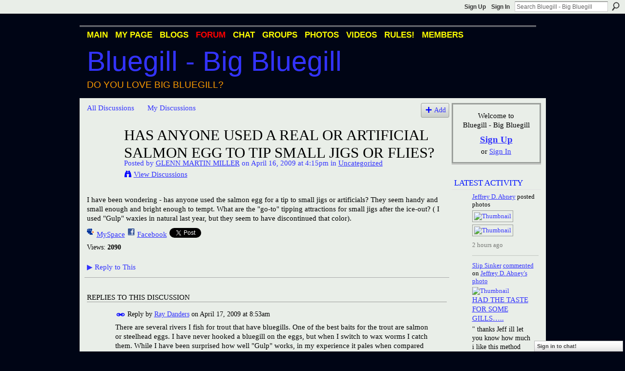

--- FILE ---
content_type: text/html; charset=UTF-8
request_url: http://bigbluegill.ning.com/forum/topics/has-anyone-used-a-real-or?commentId=2036984%3AComment%3A33043
body_size: 72524
content:
<!DOCTYPE html>
<html lang="en" xmlns:og="http://ogp.me/ns#" xmlns:fb="http://www.facebook.com/2008/fbml">
    <head data-layout-view="default">
<script>
    window.dataLayer = window.dataLayer || [];
        </script>
<!-- Google Tag Manager -->
<script>(function(w,d,s,l,i){w[l]=w[l]||[];w[l].push({'gtm.start':
new Date().getTime(),event:'gtm.js'});var f=d.getElementsByTagName(s)[0],
j=d.createElement(s),dl=l!='dataLayer'?'&l='+l:'';j.async=true;j.src=
'https://www.googletagmanager.com/gtm.js?id='+i+dl;f.parentNode.insertBefore(j,f);
})(window,document,'script','dataLayer','GTM-T5W4WQ');</script>
<!-- End Google Tag Manager -->
            <meta http-equiv="Content-Type" content="text/html; charset=utf-8" />
    <title>Has anyone used a real or artificial salmon egg to tip small jigs or flies? - Bluegill - Big Bluegill</title>
    <link rel="icon" href="http://bigbluegill.ning.com/favicon.ico" type="image/x-icon" />
    <link rel="SHORTCUT ICON" href="http://bigbluegill.ning.com/favicon.ico" type="image/x-icon" />
    <meta name="description" content="I have been wondering - has anyone used the salmon egg for a tip to small jigs or artificials? They seem handy and small enough and bright enough to tempt. Wha…" />
<meta name="title" content="Has anyone used a real or artificial salmon egg to tip small jigs or flies?" />
<meta property="og:type" content="website" />
<meta property="og:url" content="http://bigbluegill.ning.com/forum/topics/has-anyone-used-a-real-or?commentId=2036984%3AComment%3A33043" />
<meta property="og:title" content="Has anyone used a real or artificial salmon egg to tip small jigs or flies?" />
<meta property="og:image" content="https://storage.ning.com/topology/rest/1.0/file/get/2746166057?profile=UPSCALE_150x150">
<meta name="twitter:card" content="summary" />
<meta name="twitter:title" content="Has anyone used a real or artificial salmon egg to tip small jigs or flies?" />
<meta name="twitter:description" content="I have been wondering - has anyone used the salmon egg for a tip to small jigs or artificials? They seem handy and small enough and bright enough to tempt. Wha…" />
<meta name="twitter:image" content="https://storage.ning.com/topology/rest/1.0/file/get/2746166057?profile=UPSCALE_150x150" />
<link rel="image_src" href="https://storage.ning.com/topology/rest/1.0/file/get/2746166057?profile=UPSCALE_150x150" />
<script type="text/javascript">
    djConfig = { baseScriptUri: 'http://bigbluegill.ning.com/xn/static-6.11.8.1/js/dojo-0.3.1-ning/', isDebug: false }
ning = {"CurrentApp":{"premium":true,"iconUrl":"https:\/\/storage.ning.com\/topology\/rest\/1.0\/file\/get\/2746166057?profile=UPSCALE_150x150","url":"httpbigbluegill.ning.com","domains":[],"online":true,"privateSource":true,"id":"bigbluegill","appId":2036984,"description":"A network for Bluegill fans and people who love big bluegill (Lepomis Macrochirus). Bluegill photos, videos, discussion, blogs &amp; more.","name":"Bluegill - Big Bluegill","owner":"107a8smcklu4p","createdDate":"2008-03-20T23:10:05.831Z","runOwnAds":false,"category":{"Big Bluegill":null,"Redear":null,"Bream":null,"Bluegill":null,"Redear Sunfish":null,"Sunfish":null,"Condello":null},"tags":["Big Bluegill","Redear","Bream","Bluegill","Redear Sunfish","Sunfish","Condello"]},"CurrentProfile":null,"maxFileUploadSize":5};
        (function(){
            if (!window.ning) { return; }

            var age, gender, rand, obfuscated, combined;

            obfuscated = document.cookie.match(/xgdi=([^;]+)/);
            if (obfuscated) {
                var offset = 100000;
                obfuscated = parseInt(obfuscated[1]);
                rand = obfuscated / offset;
                combined = (obfuscated % offset) ^ rand;
                age = combined % 1000;
                gender = (combined / 1000) & 3;
                gender = (gender == 1 ? 'm' : gender == 2 ? 'f' : 0);
                ning.viewer = {"age":age,"gender":gender};
            }
        })();

        if (window.location.hash.indexOf('#!/') == 0) {
        window.location.replace(window.location.hash.substr(2));
    }
    window.xg = window.xg || {};
xg.captcha = {
    'shouldShow': false,
    'siteKey': '6Ldf3AoUAAAAALPgNx2gcXc8a_5XEcnNseR6WmsT'
};
xg.addOnRequire = function(f) { xg.addOnRequire.functions.push(f); };
xg.addOnRequire.functions = [];
xg.addOnFacebookLoad = function (f) { xg.addOnFacebookLoad.functions.push(f); };
xg.addOnFacebookLoad.functions = [];
xg._loader = {
    p: 0,
    loading: function(set) {  this.p++; },
    onLoad: function(set) {
                this.p--;
        if (this.p == 0 && typeof(xg._loader.onDone) == 'function') {
            xg._loader.onDone();
        }
    }
};
xg._loader.loading('xnloader');
if (window.bzplcm) {
    window.bzplcm._profileCount = 0;
    window.bzplcm._profileSend = function() { if (window.bzplcm._profileCount++ == 1) window.bzplcm.send(); };
}
xg._loader.onDone = function() {
            if(window.bzplcm)window.bzplcm.start('ni');
        xg.shared.util.parseWidgets();    var addOnRequireFunctions = xg.addOnRequire.functions;
    xg.addOnRequire = function(f) { f(); };
    try {
        if (addOnRequireFunctions) { dojo.lang.forEach(addOnRequireFunctions, function(onRequire) { onRequire.apply(); }); }
    } catch (e) {
        if(window.bzplcm)window.bzplcm.ts('nx').send();
        throw e;
    }
    if(window.bzplcm) { window.bzplcm.stop('ni'); window.bzplcm._profileSend(); }
};
window.xn = { track: { event: function() {}, pageView: function() {}, registerCompletedFlow: function() {}, registerError: function() {}, timer: function() { return { lapTime: function() {} }; } } };</script>
<meta name="medium" content="news" /><link rel="alternate" type="application/atom+xml" title="Has anyone used a real or artificial salmon egg to tip small jigs or flies? - Bluegill - Big Bluegill" href="http://bigbluegill.ning.com/forum/topics/has-anyone-used-a-real-or?commentId=2036984%3AComment%3A33043&amp;feed=yes&amp;xn_auth=no" /><link rel="alternate" type="application/atom+xml" title="Discussion Forum - Bluegill - Big Bluegill" href="http://bigbluegill.ning.com/forum?sort=mostRecent&amp;feed=yes&amp;xn_auth=no" /><link rel="alternate" type="application/rss+xml" title="Latest Activity - Bluegill - Big Bluegill" href="http://bigbluegill.ning.com/activity/log/list?fmt=rss" />
<style type="text/css" media="screen,projection">
#xg_navigation ul div.xg_subtab ul li a {
    color:#000000;
    background:#000000;
}
#xg_navigation ul div.xg_subtab ul li a:hover {
    color:#000000;
    background:#000000;
}
</style>

<style type="text/css" media="screen,projection">
@import url("http://static.ning.com/socialnetworkmain/widgets/index/css/common.min.css?xn_version=1229287718");
@import url("http://static.ning.com/socialnetworkmain/widgets/forum/css/component.min.css?xn_version=148829171");
@import url("http://static.ning.com/socialnetworkmain/widgets/chat/css/bottom-bar.min.css?xn_version=512265546");

</style>

<style type="text/css" media="screen,projection">
@import url("/generated-69469109a1e7c1-43182162-css?xn_version=202512201152");

</style>

<style type="text/css" media="screen,projection">
@import url("/generated-69468fd35a1bd6-16332997-css?xn_version=202512201152");

</style>

<!--[if IE 6]>
    <link rel="stylesheet" type="text/css" href="http://static.ning.com/socialnetworkmain/widgets/index/css/common-ie6.min.css?xn_version=463104712" />
<![endif]-->
<!--[if IE 7]>
<link rel="stylesheet" type="text/css" href="http://static.ning.com/socialnetworkmain/widgets/index/css/common-ie7.css?xn_version=2712659298" />
<![endif]-->
<link rel="EditURI" type="application/rsd+xml" title="RSD" href="http://bigbluegill.ning.com/profiles/blog/rsd" />
<script type="text/javascript">(function(a,b){if(/(android|bb\d+|meego).+mobile|avantgo|bada\/|blackberry|blazer|compal|elaine|fennec|hiptop|iemobile|ip(hone|od)|iris|kindle|lge |maemo|midp|mmp|netfront|opera m(ob|in)i|palm( os)?|phone|p(ixi|re)\/|plucker|pocket|psp|series(4|6)0|symbian|treo|up\.(browser|link)|vodafone|wap|windows (ce|phone)|xda|xiino/i.test(a)||/1207|6310|6590|3gso|4thp|50[1-6]i|770s|802s|a wa|abac|ac(er|oo|s\-)|ai(ko|rn)|al(av|ca|co)|amoi|an(ex|ny|yw)|aptu|ar(ch|go)|as(te|us)|attw|au(di|\-m|r |s )|avan|be(ck|ll|nq)|bi(lb|rd)|bl(ac|az)|br(e|v)w|bumb|bw\-(n|u)|c55\/|capi|ccwa|cdm\-|cell|chtm|cldc|cmd\-|co(mp|nd)|craw|da(it|ll|ng)|dbte|dc\-s|devi|dica|dmob|do(c|p)o|ds(12|\-d)|el(49|ai)|em(l2|ul)|er(ic|k0)|esl8|ez([4-7]0|os|wa|ze)|fetc|fly(\-|_)|g1 u|g560|gene|gf\-5|g\-mo|go(\.w|od)|gr(ad|un)|haie|hcit|hd\-(m|p|t)|hei\-|hi(pt|ta)|hp( i|ip)|hs\-c|ht(c(\-| |_|a|g|p|s|t)|tp)|hu(aw|tc)|i\-(20|go|ma)|i230|iac( |\-|\/)|ibro|idea|ig01|ikom|im1k|inno|ipaq|iris|ja(t|v)a|jbro|jemu|jigs|kddi|keji|kgt( |\/)|klon|kpt |kwc\-|kyo(c|k)|le(no|xi)|lg( g|\/(k|l|u)|50|54|\-[a-w])|libw|lynx|m1\-w|m3ga|m50\/|ma(te|ui|xo)|mc(01|21|ca)|m\-cr|me(rc|ri)|mi(o8|oa|ts)|mmef|mo(01|02|bi|de|do|t(\-| |o|v)|zz)|mt(50|p1|v )|mwbp|mywa|n10[0-2]|n20[2-3]|n30(0|2)|n50(0|2|5)|n7(0(0|1)|10)|ne((c|m)\-|on|tf|wf|wg|wt)|nok(6|i)|nzph|o2im|op(ti|wv)|oran|owg1|p800|pan(a|d|t)|pdxg|pg(13|\-([1-8]|c))|phil|pire|pl(ay|uc)|pn\-2|po(ck|rt|se)|prox|psio|pt\-g|qa\-a|qc(07|12|21|32|60|\-[2-7]|i\-)|qtek|r380|r600|raks|rim9|ro(ve|zo)|s55\/|sa(ge|ma|mm|ms|ny|va)|sc(01|h\-|oo|p\-)|sdk\/|se(c(\-|0|1)|47|mc|nd|ri)|sgh\-|shar|sie(\-|m)|sk\-0|sl(45|id)|sm(al|ar|b3|it|t5)|so(ft|ny)|sp(01|h\-|v\-|v )|sy(01|mb)|t2(18|50)|t6(00|10|18)|ta(gt|lk)|tcl\-|tdg\-|tel(i|m)|tim\-|t\-mo|to(pl|sh)|ts(70|m\-|m3|m5)|tx\-9|up(\.b|g1|si)|utst|v400|v750|veri|vi(rg|te)|vk(40|5[0-3]|\-v)|vm40|voda|vulc|vx(52|53|60|61|70|80|81|83|85|98)|w3c(\-| )|webc|whit|wi(g |nc|nw)|wmlb|wonu|x700|yas\-|your|zeto|zte\-/i.test(a.substr(0,4)))window.location.replace(b)})(navigator.userAgent||navigator.vendor||window.opera,'http://bigbluegill.ning.com/m/discussion?id=2036984%3ATopic%3A32910');</script>
    </head>
    <body>
<!-- Google Tag Manager (noscript) -->
<noscript><iframe src="https://www.googletagmanager.com/ns.html?id=GTM-T5W4WQ"
height="0" width="0" style="display:none;visibility:hidden"></iframe></noscript>
<!-- End Google Tag Manager (noscript) -->
        <div id='fb-root'></div>
<script>
  window.fbAsyncInit = function () {
    FB.init({
      appId      : null, 
      status     : true,   
      cookie     : true,   
      xfbml      : true, 
      version    : 'v2.3'  
    });
    var n = xg.addOnFacebookLoad.functions.length;
    for (var i = 0; i < n; i++) {
      xg.addOnFacebookLoad.functions[i]();
    }
    xg.addOnFacebookLoad = function (f) { f(); };
    xg.addOnFacebookLoad.functions = [];
  };
  (function() {
    var e = document.createElement('script');
    e.src = document.location.protocol + '//connect.facebook.net/en_US/sdk.js';
    e.async = true;
    document.getElementById('fb-root').appendChild(e);
  })();
</script>        <div id="xn_bar">
            <div id="xn_bar_menu">
                <div id="xn_bar_menu_branding" >
                                    </div>

                <div id="xn_bar_menu_more">
                    <form id="xn_bar_menu_search" method="GET" action="http://bigbluegill.ning.com/main/search/search">
                        <fieldset>
                            <input type="text" name="q" id="xn_bar_menu_search_query" value="Search Bluegill - Big Bluegill" _hint="Search Bluegill - Big Bluegill" accesskey="4" class="text xj_search_hint" />
                            <a id="xn_bar_menu_search_submit" href="#" onclick="document.getElementById('xn_bar_menu_search').submit();return false">Search</a>
                        </fieldset>
                    </form>
                </div>

                            <ul id="xn_bar_menu_tabs">
                                            <li><a href="http://bigbluegill.ning.com/main/authorization/signUp?target=http%3A%2F%2Fbigbluegill.ning.com%2Fforum%2Ftopics%2Fhas-anyone-used-a-real-or%3FcommentId%3D2036984%253AComment%253A33043">Sign Up</a></li>
                                                <li><a href="http://bigbluegill.ning.com/main/authorization/signIn?target=http%3A%2F%2Fbigbluegill.ning.com%2Fforum%2Ftopics%2Fhas-anyone-used-a-real-or%3FcommentId%3D2036984%253AComment%253A33043">Sign In</a></li>
                                    </ul>
                        </div>
        </div>
        
        
        <div id="xg" class="xg_theme xg_widget_forum xg_widget_forum_topic xg_widget_forum_topic_show" data-layout-pack="classic">
            <div id="xg_head">
                <div id="xg_masthead">
                    <p id="xg_sitename"><a id="application_name_header_link" href="/">Bluegill - Big Bluegill</a></p>
                    <p id="xg_sitedesc" class="xj_site_desc">Do you love big bluegill?</p>
                </div>
                <div id="xg_navigation">
                    <ul>
    <li id="xg_tab_main" class="xg_subtab"><a href="/"><span>Main</span></a></li><li id="xg_tab_profile" class="xg_subtab"><a href="/profiles"><span>My Page</span></a></li><li id="xg_tab_blogs" class="xg_subtab"><a href="/profiles/blog/list"><span>Blogs</span></a></li><li id="xg_tab_forum" class="xg_subtab this"><a href="/forum"><span>Forum</span></a></li><li id="xg_tab_chat" class="xg_subtab"><a href="/chat"><span>Chat</span></a></li><li id="xg_tab_groups" class="xg_subtab"><a href="/groups"><span>Groups</span></a></li><li id="xg_tab_photo" class="xg_subtab"><a href="/photo"><span>Photos</span></a></li><li id="xg_tab_video" class="xg_subtab"><a href="/video"><span>Videos</span></a></li><li id="xg_tab_xn0" class="xg_subtab"><a href="/profiles/blogs/big-bluegill-rules"><span>RULES!</span></a></li><li id="xg_tab_members" class="xg_subtab"><a href="/profiles/members/"><span>Members</span></a></li></ul>

                </div>
            </div>
            
            <div id="xg_body">
                
                <div class="xg_column xg_span-16 xj_classic_canvas">
                    <ul class="navigation easyclear">
            <li><a href="http://bigbluegill.ning.com/forum">All Discussions</a></li>
        <li><a href="http://bigbluegill.ning.com/forum/topic/listForContributor?">My Discussions</a></li>
                <li class="right xg_lightborder navbutton"><a href="http://bigbluegill.ning.com/main/authorization/signUp?target=http%3A%2F%2Fbigbluegill.ning.com%2Fforum%2Ftopic%2Fnew%3Ftarget%3Dhttp%253A%252F%252Fbigbluegill.ning.com%252Fforum%252Ftopics%252Fhas-anyone-used-a-real-or%253FcommentId%253D2036984%25253AComment%25253A33043%26categoryId%3D2036984%253ACategory%253A101105" dojoType="PromptToJoinLink" _joinPromptText="Please sign up or sign in to complete this step." _hasSignUp="true" _signInUrl="http://bigbluegill.ning.com/main/authorization/signIn?target=http%3A%2F%2Fbigbluegill.ning.com%2Fforum%2Ftopic%2Fnew%3Ftarget%3Dhttp%253A%252F%252Fbigbluegill.ning.com%252Fforum%252Ftopics%252Fhas-anyone-used-a-real-or%253FcommentId%253D2036984%25253AComment%25253A33043%26categoryId%3D2036984%253ACategory%253A101105" class="xg_sprite xg_sprite-add">Add</a></li>
    </ul>
<div class="xg_module xg_module_with_dialog">
    <div class="xg_headline xg_headline-img xg_headline-2l">
    <div class="ib"><span class="xg_avatar"><a class="fn url" href="http://bigbluegill.ning.com/profile/GLENNMARTINMILLER"  title="GLENN MARTIN MILLER"><span class="table_img dy-avatar dy-avatar-64 "><img  class="photo photo" src="http://storage.ning.com/topology/rest/1.0/file/get/2059854506?profile=original&amp;width=64&amp;height=64&amp;crop=1%3A1" alt="" /></span></a></span></div>
<div class="tb"><h1>Has anyone used a real or artificial salmon egg to tip small jigs or flies?</h1>
        <ul class="navigation byline">
            <li><a class="nolink">Posted by </a><a href="/profile/GLENNMARTINMILLER">GLENN MARTIN MILLER</a><a class="nolink"> on April 16, 2009 at 4:15pm in </a><a href="http://bigbluegill.ning.com/forum/categories/uncategorized-1/listForCategory">Uncategorized</a></li>
            <li><a class="xg_sprite xg_sprite-view" href="http://bigbluegill.ning.com/forum/topic/listForContributor?user=067yfffsmcnh8">View Discussions</a></li>
        </ul>
    </div>
</div>
    <div class="xg_module_body">
        <div class="discussion" data-category-id="2036984:Category:101105">
            <div class="description">
                                <div class="xg_user_generated">
                    I have been wondering - has anyone used the salmon egg for a tip to small jigs or artificials? They seem handy and small enough and bright enough to tempt. What are the "go-to" tipping attractions for small jigs after the ice-out? ( I used "Gulp" waxies in natural last year, but they seem to have discontinued that color).                </div>
            </div>
        </div>
                    <p class="small" id="tagsList" style="display:none">Tags:<br/></p>
                <div class="left-panel">
                            <p class="share-links clear">
                <a href="http://www.myspace.com/Modules/PostTo/Pages/?t=Has%20anyone%20used%20a%20real%20or%20artificial%20salmon%20egg%20to%20tip%20small%20jigs%20or%20flies%3F&c=Check%20out%20%22Has%20anyone%20used%20a%20real%20or%20artificial%20salmon%20egg%20to%20tip%20small%20jigs%20or%20flies%3F%22%20on%20Bluegill%20-%20Big%20Bluegill&u=http%3A%2F%2Fbigbluegill.ning.com%2Fxn%2Fdetail%2F2036984%3ATopic%3A32910&l=2" class="post_to_myspace" target="_blank">MySpace</a>            <script>!function(d,s,id){var js,fjs=d.getElementsByTagName(s)[0];if(!d.getElementById(id)){js=d.createElement(s);js.id=id;js.src="//platform.twitter.com/widgets.js";fjs.parentNode.insertBefore(js,fjs);}}(document,"script","twitter-wjs");</script>
                    <span class="xg_tweet">
        <a href="https://twitter.com/share" class="post_to_twitter twitter-share-button" target="_blank"
            data-text="Checking out &quot;Has anyone used a real or artificial salmon egg to tip small jig&quot; on Bluegill - Big Bluegill:" data-url="http://bigbluegill.ning.com/forum/topics/has-anyone-used-a-real-or?commentId=2036984%3AComment%3A33043" data-count="none" data-dnt="true">Tweet</a>
        </span>
                <a class="post_to_facebook xj_post_to_facebook" href="http://www.facebook.com/share.php?u=http%3A%2F%2Fbigbluegill.ning.com%2Fforum%2Ftopics%2Fhas-anyone-used-a-real-or%3FcommentId%3D2036984%253AComment%253A33043%26xg_source%3Dfacebookshare&amp;t=" _url="http://bigbluegill.ning.com/forum/topics/has-anyone-used-a-real-or?commentId=2036984%3AComment%3A33043&amp;xg_source=facebookshare" _title="" _log="{&quot;module&quot;:&quot;forum&quot;,&quot;page&quot;:&quot;topic&quot;,&quot;action&quot;:&quot;show&quot;}">Facebook</a>
    <div class="likebox">
    <div class="facebook-like" data-content-type="Topic" data-content-id="2036984:Topic:32910" data-page-type="detail">
        <fb:like href="http://bigbluegill.ning.com/xn/detail/2036984:Topic:32910" layout="button_count" show_faces="false" width="450"></fb:like>
    </div>
</div>
                </p>
                            <script>xg.addOnRequire(function () { xg.post('/main/viewcount/update?xn_out=json', {key: '2036984:Topic:32910', x: 'b6370a5'}); });</script>                <p class="small dy-clear view-count-container">
    <span class="view-count-label">Views:</span> <span class="view-count">2090</span></p>

                    </div>
                <dl id="cf" class="discussion noindent">
            <dd>             <p class="toggle">
            <a href="http://bigbluegill.ning.com/main/authorization/signUp?target=http%3A%2F%2Fbigbluegill.ning.com%2Fforum%2Ftopics%2Fhas-anyone-used-a-real-or%3FcommentId%3D2036984%253AComment%253A33043" dojoType="PromptToJoinLink" _joinPromptText="Please sign up or sign in to complete this step." _hasSignUp="true" _signInUrl="http://bigbluegill.ning.com/main/authorization/signIn?target=http%3A%2F%2Fbigbluegill.ning.com%2Fforum%2Ftopics%2Fhas-anyone-used-a-real-or%3FcommentId%3D2036984%253AComment%253A33043"><span><!--[if IE]>&#9658;<![endif]--><![if !IE]>&#9654;<![endif]></span> Reply to This</a>
        </p>
    </dd>        </dl>
    </div>
</div>
    <div class="xg_module">
            <div id="discussionReplies" >
            <div class="xg_module_body">
                <h3 id="comments" _scrollTo="cid-2036984:Comment:33043">Replies to This Discussion</h3>
                                    <dl class="discussion clear i0 xg_lightborder">
    <dt class="byline">
        <a name="2036984:Comment:33043" id="cid-2036984:Comment:33043"></a>         <span class="xg_avatar"><a class="fn url" href="http://bigbluegill.ning.com/profile/RayDanders"  title="Ray Danders"><span class="table_img dy-avatar dy-avatar-48 "><img  class="photo photo left" src="http://storage.ning.com/topology/rest/1.0/file/get/2192380817?profile=RESIZE_48X48&amp;width=48&amp;height=48&amp;crop=1%3A1" alt="" /></span></a></span><a name="2036984Comment33043" href="http://bigbluegill.ning.com/xn/detail/2036984:Comment:33043" title="Permalink to this Reply" class="xg_icon xg_icon-permalink">Permalink</a> Reply by <a href="http://bigbluegill.ning.com/forum/topic/listForContributor?user=2awc1uh80otay" class="fn url">Ray Danders</a> on <span class="timestamp">April 17, 2009 at 8:53am</span>    </dt>
        <dd>
                        <div class="description" id="desc_2036984Comment33043"><div class="xg_user_generated">There are several rivers I fish for trout that have bluegills. One of the best baits for the trout are salmon or steelhead eggs. I have never hooked a bluegill on the eggs, but when I switch to wax worms I catch them. While I have been surprised how well "Gulp" works, in my experience it pales when compared to the real thing.</div></div>
                </dd>
        <dd>
        <ul class="actionlinks">
    <li>             <p class="toggle">
            <a href="http://bigbluegill.ning.com/main/authorization/signUp?target=http%3A%2F%2Fbigbluegill.ning.com%2Fforum%2Ftopics%2Fhas-anyone-used-a-real-or%3FcommentId%3D2036984%253AComment%253A33043" dojoType="PromptToJoinLink" _joinPromptText="Please sign up or sign in to complete this step." _hasSignUp="true" _signInUrl="http://bigbluegill.ning.com/main/authorization/signIn?target=http%3A%2F%2Fbigbluegill.ning.com%2Fforum%2Ftopics%2Fhas-anyone-used-a-real-or%3FcommentId%3D2036984%253AComment%253A33043"><span><!--[if IE]>&#9658;<![endif]--><![if !IE]>&#9654;<![endif]></span> Reply</a>
        </p>
    </li><li class="actionlink"></li>    </ul>
</dl>
<dl class="discussion clear i1 xg_lightborder">
    <dt class="byline">
        <a name="2036984:Comment:35427" id="cid-2036984:Comment:35427"></a>         <span class="xg_avatar"><a class="fn url" href="http://bigbluegill.ning.com/profile/GLENNMARTINMILLER"  title="GLENN MARTIN MILLER"><span class="table_img dy-avatar dy-avatar-48 "><img  class="photo photo left" src="http://storage.ning.com/topology/rest/1.0/file/get/2059854506?profile=original&amp;width=48&amp;height=48&amp;crop=1%3A1" alt="" /></span></a></span><a name="2036984Comment35427" href="http://bigbluegill.ning.com/xn/detail/2036984:Comment:35427" title="Permalink to this Reply" class="xg_icon xg_icon-permalink">Permalink</a> Reply by <a href="http://bigbluegill.ning.com/forum/topic/listForContributor?user=067yfffsmcnh8" class="fn url">GLENN MARTIN MILLER</a> on <span class="timestamp">May 4, 2009 at 10:27am</span>    </dt>
        <dd>
                        <div class="description" id="desc_2036984Comment35427"><div class="xg_user_generated">thanks ! There are so many other items to try, but that's the fun of it.</div></div>
                </dd>
        <dd>
        <ul class="actionlinks">
    <li>             <p class="toggle">
            <a href="http://bigbluegill.ning.com/main/authorization/signUp?target=http%3A%2F%2Fbigbluegill.ning.com%2Fforum%2Ftopics%2Fhas-anyone-used-a-real-or%3FcommentId%3D2036984%253AComment%253A33043" dojoType="PromptToJoinLink" _joinPromptText="Please sign up or sign in to complete this step." _hasSignUp="true" _signInUrl="http://bigbluegill.ning.com/main/authorization/signIn?target=http%3A%2F%2Fbigbluegill.ning.com%2Fforum%2Ftopics%2Fhas-anyone-used-a-real-or%3FcommentId%3D2036984%253AComment%253A33043"><span><!--[if IE]>&#9658;<![endif]--><![if !IE]>&#9654;<![endif]></span> Reply</a>
        </p>
    </li><li class="actionlink"></li>    </ul>
</dl>
<dl class="discussion clear i0 xg_lightborder">
    <dt class="byline">
        <a name="2036984:Comment:35258" id="cid-2036984:Comment:35258"></a>         <span class="xg_avatar"><a class="fn url" href="http://bigbluegill.ning.com/profile/CharlesSingleton"  title="Charles Singleton"><span class="table_img dy-avatar dy-avatar-48 "><img  class="photo photo left" src="http://storage.ning.com/topology/rest/1.0/file/get/2192379157?profile=RESIZE_48X48&amp;width=48&amp;height=48&amp;crop=1%3A1" alt="" /></span></a></span><a name="2036984Comment35258" href="http://bigbluegill.ning.com/xn/detail/2036984:Comment:35258" title="Permalink to this Reply" class="xg_icon xg_icon-permalink">Permalink</a> Reply by <a href="http://bigbluegill.ning.com/forum/topic/listForContributor?user=2khpdo1nid81g" class="fn url">Charles Singleton</a> on <span class="timestamp">May 3, 2009 at 1:31pm</span>    </dt>
        <dd>
                        <div class="description" id="desc_2036984Comment35258"><div class="xg_user_generated">I've used what "they" call crappie bites. Pink seems to be what the gills want most. Seem to be pretty good.</div></div>
                </dd>
        <dd>
        <ul class="actionlinks">
    <li>             <p class="toggle">
            <a href="http://bigbluegill.ning.com/main/authorization/signUp?target=http%3A%2F%2Fbigbluegill.ning.com%2Fforum%2Ftopics%2Fhas-anyone-used-a-real-or%3FcommentId%3D2036984%253AComment%253A33043" dojoType="PromptToJoinLink" _joinPromptText="Please sign up or sign in to complete this step." _hasSignUp="true" _signInUrl="http://bigbluegill.ning.com/main/authorization/signIn?target=http%3A%2F%2Fbigbluegill.ning.com%2Fforum%2Ftopics%2Fhas-anyone-used-a-real-or%3FcommentId%3D2036984%253AComment%253A33043"><span><!--[if IE]>&#9658;<![endif]--><![if !IE]>&#9654;<![endif]></span> Reply</a>
        </p>
    </li><li class="actionlink"></li>    </ul>
</dl>
<dl class="discussion clear i1 xg_lightborder">
    <dt class="byline">
        <a name="2036984:Comment:35430" id="cid-2036984:Comment:35430"></a>         <span class="xg_avatar"><a class="fn url" href="http://bigbluegill.ning.com/profile/GLENNMARTINMILLER"  title="GLENN MARTIN MILLER"><span class="table_img dy-avatar dy-avatar-48 "><img  class="photo photo left" src="http://storage.ning.com/topology/rest/1.0/file/get/2059854506?profile=original&amp;width=48&amp;height=48&amp;crop=1%3A1" alt="" /></span></a></span><a name="2036984Comment35430" href="http://bigbluegill.ning.com/xn/detail/2036984:Comment:35430" title="Permalink to this Reply" class="xg_icon xg_icon-permalink">Permalink</a> Reply by <a href="http://bigbluegill.ning.com/forum/topic/listForContributor?user=067yfffsmcnh8" class="fn url">GLENN MARTIN MILLER</a> on <span class="timestamp">May 4, 2009 at 10:30am</span>    </dt>
        <dd>
                        <div class="description" id="desc_2036984Comment35430"><div class="xg_user_generated">thanks ! There are so many other items to try, but that's the fun of it. I've tried crappie bites, but the times I've tried them they didn't coax a bite. However, crappie candy, gulp earthworms, Exude mini-grubs, power bair min grubs, powerbait /gulp larave or waxies, have all worked well. . . tied the gulp alive firsh fry ( with ieces broken off) also worked well.<br />
<br />
I will try the bites again, . . .</div></div>
                </dd>
        <dd>
        <ul class="actionlinks">
    <li>             <p class="toggle">
            <a href="http://bigbluegill.ning.com/main/authorization/signUp?target=http%3A%2F%2Fbigbluegill.ning.com%2Fforum%2Ftopics%2Fhas-anyone-used-a-real-or%3FcommentId%3D2036984%253AComment%253A33043" dojoType="PromptToJoinLink" _joinPromptText="Please sign up or sign in to complete this step." _hasSignUp="true" _signInUrl="http://bigbluegill.ning.com/main/authorization/signIn?target=http%3A%2F%2Fbigbluegill.ning.com%2Fforum%2Ftopics%2Fhas-anyone-used-a-real-or%3FcommentId%3D2036984%253AComment%253A33043"><span><!--[if IE]>&#9658;<![endif]--><![if !IE]>&#9654;<![endif]></span> Reply</a>
        </p>
    </li><li class="actionlink"></li>    </ul>
</dl>
                            </div>
            <div class="xg_module_foot">
                                    <p class="left">
                        <a class="xg_icon xg_icon-rss" href="http://bigbluegill.ning.com/forum/topics/has-anyone-used-a-real-or?commentId=2036984%3AComment%3A33043&amp;feed=yes&amp;xn_auth=no">RSS</a>
                    </p>
                            </div>
        </div>
    </div>

                </div>
                <div class="xg_column xg_span-4 xg_last xj_classic_sidebar">
                        <div class="xg_module" id="xg_module_account">
        <div class="xg_module_body xg_signup xg_lightborder">
            <p>Welcome to<br />Bluegill - Big Bluegill</p>
                        <p class="last-child"><big><strong><a href="http://bigbluegill.ning.com/main/authorization/signUp?target=http%3A%2F%2Fbigbluegill.ning.com%2Fforum%2Ftopics%2Fhas-anyone-used-a-real-or%3FcommentId%3D2036984%253AComment%253A33043">Sign Up</a></strong></big><br/>or <a href="http://bigbluegill.ning.com/main/authorization/signIn?target=http%3A%2F%2Fbigbluegill.ning.com%2Fforum%2Ftopics%2Fhas-anyone-used-a-real-or%3FcommentId%3D2036984%253AComment%253A33043" style="white-space:nowrap">Sign In</a></p>
                    </div>
    </div>
<div id="xg_network_activity"
    class="xg_module xg_module_activity indented_content column_1"
    dojotype="ActivityModule"
    data-module_name="activity"
    _isProfile=""
    _isAdmin=""
    _activityOptionsAvailable="1"
    _columnCount="1"
    _maxEmbedWidth="173"
    _embedLocatorId="110/homepage/index"
    _refreshUrl="http://bigbluegill.ning.com/activity/embed/refresh?id=110%2Fhomepage%2Findex&amp;xn_out=json"
    _activitynum="20"
    data-owner-name=""
    data-excerpt-length="100"
    data-get-items-url="http://bigbluegill.ning.com/activity/index/getActivityItems?xn_out=json"

 >

    <div class="xg_module_head">
        <h2>Latest Activity</h2>
    </div>
    <div class="xg_module_body activity-feed-skinny">
            <div class="xg_new_activity_items_container dy-displaynone">
            <button class="xj-new-feed-items xg_show_activity_items">
                <span class="xg_more_activity_arrow"></span>
                <span class="xj-new-item-text"></span>
            </button>
        </div>
        <div class="module module-feed">
            <div id="feed-2daa2571623b055e44fc7cd9941b37f5" class="feed-story  xg_separator xj_activity_item" ><a href="/profile/JeffreyDavidAbney?xg_source=activity"><span class="table_img dy-avatar dy-avatar-32 feed-avatar"><img  class="photo " src="http://storage.ning.com/topology/rest/1.0/file/get/510905436?profile=RESIZE_48X48&amp;width=32&amp;height=32&amp;crop=1%3A1" alt="" /></span></a><span class="feed-story-header dy-clearfix"><a href="http://bigbluegill.ning.com/profile/JeffreyDavidAbney?xg_source=activity">Jeffrey D. Abney</a> posted photos</span><div class="feed-story-body dy-clearfix"><div class="rich"><div class="rich-thumbs rich-thumbs-1640"><div class=" dy-content-thumb-link xg_lightborder"> <a  href="http://bigbluegill.ning.com/photo/plastered-results-crappie-delicacy-1-25-2026"><img src="http://storage.ning.com/topology/rest/1.0/file/get/31078466696?profile=RESIZE_180x180&amp;height=128&amp;xn_version=202512201152"  height="128" alt="Thumbnail" style="height:128px;""/></a></div><div class=" dy-content-thumb-link xg_lightborder"> <a  href="http://bigbluegill.ning.com/photo/a-mixed-mess-of-black-crappie-filet-and-scaled-1-25-2026"><img src="http://storage.ning.com/topology/rest/1.0/file/get/31078467091?profile=RESIZE_180x180&amp;width=128&amp;xn_version=202512201152" width="128"  alt="Thumbnail" style="width:128px;"/></a></div></div></div></div><div class="feed-event-info "><span class="event-info-timestamp xg_lightfont" data-time="Sun, 25 Jan 2026 19:13:32 +0000">2 hours ago</span></div></div><div id="feed-df5670895b7f166ca70bc79e3911e9c0" class="feed-story  xg_separator xj_activity_item" ><a href="/profile/SlipSinker?xg_source=activity"><span class="table_img dy-avatar dy-avatar-32 feed-avatar"><img  class="photo " src="http://storage.ning.com/topology/rest/1.0/file/get/3630057995?profile=RESIZE_48X48&amp;width=32&amp;height=32&amp;crop=1%3A1" alt="" /></span></a><span class="feed-story-header dy-clearfix"><a href="http://bigbluegill.ning.com/profile/SlipSinker?xg_source=activity">Slip Sinker</a> <a href="http://bigbluegill.ning.com/xn/detail/2036984:Comment:947878?xg_source=activity">commented</a> on <a href="http://bigbluegill.ning.com/profile/JeffreyDavidAbney?xg_source=activity">Jeffrey D. Abney's</a> <a href="http://bigbluegill.ning.com/xn/detail/2036984:Photo:947973?xg_source=activity">photo</a></span><div class="feed-story-body dy-clearfix"><div class="rich"><div class="rich-thumb"><a  href="http://bigbluegill.ning.com/photo/had-the-taste-for-some-gills" ><img src="http://storage.ning.com/topology/rest/1.0/file/get/31076598693?profile=RESIZE_64x64&amp;width=64&amp;xn_version=202512201152" width="64"  alt="Thumbnail" style="width:64px;"/></a></div><h3 class="feed-story-title"><a href="http://bigbluegill.ning.com/xn/detail/2036984:Photo:947973?xg_source=activity">Had the Taste for Some Gills&hellip;..</a></h3><div class="rich-detail"><div class="content-comment">" thanks Jeff ill let you know how much i like this method when i try it out."</div></div></div></div><div class="feed-event-info "><span class="event-info-timestamp xg_lightfont" data-time="Sun, 25 Jan 2026 18:49:30 +0000">2 hours ago</span></div></div><div id="feed-eb1fba7d8c1befe9fc2f89b862648cfc" class="feed-story  xg_separator xj_activity_item" ><a href="/profile/JeffreyDavidAbney?xg_source=activity"><span class="table_img dy-avatar dy-avatar-32 feed-avatar"><img  class="photo " src="http://storage.ning.com/topology/rest/1.0/file/get/510905436?profile=RESIZE_48X48&amp;width=32&amp;height=32&amp;crop=1%3A1" alt="" /></span></a><span class="feed-story-header dy-clearfix"><a href="http://bigbluegill.ning.com/profile/JeffreyDavidAbney?xg_source=activity">Jeffrey D. Abney</a> <a href="http://bigbluegill.ning.com/xn/detail/2036984:Comment:947877?xg_source=activity">commented</a> on <a href="http://bigbluegill.ning.com/profile/JeffreyDavidAbney?xg_source=activity">Jeffrey D. Abney's</a> <a href="http://bigbluegill.ning.com/xn/detail/2036984:Photo:947973?xg_source=activity">photo</a></span><div class="feed-story-body dy-clearfix"><div class="rich"><div class="rich-thumb"><a  href="http://bigbluegill.ning.com/photo/had-the-taste-for-some-gills" ><img src="http://storage.ning.com/topology/rest/1.0/file/get/31076598693?profile=RESIZE_64x64&amp;width=64&amp;xn_version=202512201152" width="64"  alt="Thumbnail" style="width:64px;"/></a></div><h3 class="feed-story-title"><a href="http://bigbluegill.ning.com/xn/detail/2036984:Photo:947973?xg_source=activity">Had the Taste for Some Gills&hellip;..</a></h3><div class="rich-detail"><div class="content-comment">"Not at all……once cooked the first thing we do when eating is to remove both fins…"</div></div></div></div><div class="feed-event-info "><span class="event-info-timestamp xg_lightfont" data-time="Sun, 25 Jan 2026 18:41:41 +0000">2 hours ago</span></div></div><div id="feed-93239c1788f3140fb9a00336c5f74ffd" class="feed-story  xg_separator xj_activity_item" ><a href="/profile/SlipSinker?xg_source=activity"><span class="table_img dy-avatar dy-avatar-32 feed-avatar"><img  class="photo " src="http://storage.ning.com/topology/rest/1.0/file/get/3630057995?profile=RESIZE_48X48&amp;width=32&amp;height=32&amp;crop=1%3A1" alt="" /></span></a><span class="feed-story-header dy-clearfix"><a href="http://bigbluegill.ning.com/profile/SlipSinker?xg_source=activity">Slip Sinker</a> <a href="http://bigbluegill.ning.com/xn/detail/2036984:Comment:947876?xg_source=activity">commented</a> on <a href="http://bigbluegill.ning.com/profile/JeffreyDavidAbney?xg_source=activity">Jeffrey D. Abney's</a> <a href="http://bigbluegill.ning.com/xn/detail/2036984:Photo:947973?xg_source=activity">photo</a></span><div class="feed-story-body dy-clearfix"><div class="rich"><div class="rich-thumb"><a  href="http://bigbluegill.ning.com/photo/had-the-taste-for-some-gills" ><img src="http://storage.ning.com/topology/rest/1.0/file/get/31076598693?profile=RESIZE_64x64&amp;width=64&amp;xn_version=202512201152" width="64"  alt="Thumbnail" style="width:64px;"/></a></div><h3 class="feed-story-title"><a href="http://bigbluegill.ning.com/xn/detail/2036984:Photo:947973?xg_source=activity">Had the Taste for Some Gills&hellip;..</a></h3><div class="rich-detail"><div class="content-comment">" When eating is the top dorsal fin a problem at all... i mention because i saw a youtube video…"</div></div></div></div><div class="feed-event-info "><span class="event-info-timestamp xg_lightfont" data-time="Sun, 25 Jan 2026 18:16:56 +0000">3 hours ago</span></div></div><div id="feed-d0ab6b8c836237aab5d5bc33c17c68fe" class="feed-story  xg_separator xj_activity_item" ><a href="/profile/JeffreyDavidAbney?xg_source=activity"><span class="table_img dy-avatar dy-avatar-32 feed-avatar"><img  class="photo " src="http://storage.ning.com/topology/rest/1.0/file/get/510905436?profile=RESIZE_48X48&amp;width=32&amp;height=32&amp;crop=1%3A1" alt="" /></span></a><span class="feed-story-header dy-clearfix"><a href="http://bigbluegill.ning.com/profile/JeffreyDavidAbney?xg_source=activity">Jeffrey D. Abney</a> <a href="http://bigbluegill.ning.com/xn/detail/2036984:Comment:947874?xg_source=activity">commented</a> on <a href="http://bigbluegill.ning.com/profile/JeffreyDavidAbney?xg_source=activity">Jeffrey D. Abney's</a> <a href="http://bigbluegill.ning.com/xn/detail/2036984:Photo:948037?xg_source=activity">photo</a></span><div class="feed-story-body dy-clearfix"><div class="rich"><div class="rich-thumb"><a  href="http://bigbluegill.ning.com/photo/citation-warmouth-north-carolina-style" ><img src="http://storage.ning.com/topology/rest/1.0/file/get/31076250866?profile=RESIZE_64x64&amp;width=64&amp;xn_version=202512201152" width="64"  alt="Thumbnail" style="width:64px;"/></a></div><h3 class="feed-story-title"><a href="http://bigbluegill.ning.com/xn/detail/2036984:Photo:948037?xg_source=activity">Citation Warmouth North Carolina Style&hellip;..</a></h3><div class="rich-detail"><div class="content-comment">"Yes….the banding color markings is always a highlight on sunfish of any species…."</div></div></div></div><div class="feed-event-info "><span class="event-info-timestamp xg_lightfont" data-time="Sun, 25 Jan 2026 17:26:29 +0000">3 hours ago</span></div></div><div id="feed-3dbaa598b1b9e7f904b940fc93503304" class="feed-story  xg_separator xj_activity_item" ><a href="/profile/JeffreyDavidAbney?xg_source=activity"><span class="table_img dy-avatar dy-avatar-32 feed-avatar"><img  class="photo " src="http://storage.ning.com/topology/rest/1.0/file/get/510905436?profile=RESIZE_48X48&amp;width=32&amp;height=32&amp;crop=1%3A1" alt="" /></span></a><span class="feed-story-header dy-clearfix"><a href="http://bigbluegill.ning.com/profile/JeffreyDavidAbney?xg_source=activity">Jeffrey D. Abney</a> <a href="http://bigbluegill.ning.com/xn/detail/2036984:Comment:947977?xg_source=activity">commented</a> on <a href="http://bigbluegill.ning.com/profile/JeffreyDavidAbney?xg_source=activity">Jeffrey D. Abney's</a> <a href="http://bigbluegill.ning.com/xn/detail/2036984:Photo:947973?xg_source=activity">photo</a></span><div class="feed-story-body dy-clearfix"><div class="rich"><div class="rich-thumb"><a  href="http://bigbluegill.ning.com/photo/had-the-taste-for-some-gills" ><img src="http://storage.ning.com/topology/rest/1.0/file/get/31076598693?profile=RESIZE_64x64&amp;width=64&amp;xn_version=202512201152" width="64"  alt="Thumbnail" style="width:64px;"/></a></div><h3 class="feed-story-title"><a href="http://bigbluegill.ning.com/xn/detail/2036984:Photo:947973?xg_source=activity">Had the Taste for Some Gills&hellip;..</a></h3><div class="rich-detail"><div class="content-comment">"Thanks Slip……we like to prepare gills two ways , I filet many and my wife really…"</div></div></div></div><div class="feed-event-info "><span class="event-info-timestamp xg_lightfont" data-time="Sun, 25 Jan 2026 17:25:00 +0000">3 hours ago</span></div></div><div id="feed-91903906b091ee3b3b2f1003387cff85" class="feed-story  xg_separator xj_activity_item" ><a href="/profile/SlipSinker?xg_source=activity"><span class="table_img dy-avatar dy-avatar-32 feed-avatar"><img  class="photo " src="http://storage.ning.com/topology/rest/1.0/file/get/3630057995?profile=RESIZE_48X48&amp;width=32&amp;height=32&amp;crop=1%3A1" alt="" /></span></a><span class="feed-story-header dy-clearfix"><a href="http://bigbluegill.ning.com/profile/SlipSinker?xg_source=activity">Slip Sinker</a> <a href="http://bigbluegill.ning.com/xn/detail/2036984:Comment:947975?xg_source=activity">commented</a> on <a href="http://bigbluegill.ning.com/profile/JeffreyDavidAbney?xg_source=activity">Jeffrey D. Abney's</a> <a href="http://bigbluegill.ning.com/xn/detail/2036984:Photo:948037?xg_source=activity">photo</a></span><div class="feed-story-body dy-clearfix"><div class="rich"><div class="rich-thumb"><a  href="http://bigbluegill.ning.com/photo/citation-warmouth-north-carolina-style" ><img src="http://storage.ning.com/topology/rest/1.0/file/get/31076250866?profile=RESIZE_64x64&amp;width=64&amp;xn_version=202512201152" width="64"  alt="Thumbnail" style="width:64px;"/></a></div><h3 class="feed-story-title"><a href="http://bigbluegill.ning.com/xn/detail/2036984:Photo:948037?xg_source=activity">Citation Warmouth North Carolina Style&hellip;..</a></h3><div class="rich-detail"><div class="content-comment">" spectacular coloration!"</div></div></div></div><div class="feed-event-info "><span class="event-info-timestamp xg_lightfont" data-time="Sun, 25 Jan 2026 16:53:03 +0000">4 hours ago</span></div></div><div id="feed-42eb5e75582803d946cc99134c98e6c4" class="feed-story  xg_separator xj_activity_item" ><a href="/profile/SlipSinker?xg_source=activity"><span class="table_img dy-avatar dy-avatar-32 feed-avatar"><img  class="photo " src="http://storage.ning.com/topology/rest/1.0/file/get/3630057995?profile=RESIZE_48X48&amp;width=32&amp;height=32&amp;crop=1%3A1" alt="" /></span></a><span class="feed-story-header dy-clearfix"><a href="http://bigbluegill.ning.com/profile/SlipSinker?xg_source=activity">Slip Sinker</a> <a href="http://bigbluegill.ning.com/xn/detail/2036984:Comment:947872?xg_source=activity">commented</a> on <a href="http://bigbluegill.ning.com/profile/JeffreyDavidAbney?xg_source=activity">Jeffrey D. Abney's</a> <a href="http://bigbluegill.ning.com/xn/detail/2036984:Photo:947973?xg_source=activity">photo</a></span><div class="feed-story-body dy-clearfix"><div class="rich"><div class="rich-thumb"><a  href="http://bigbluegill.ning.com/photo/had-the-taste-for-some-gills" ><img src="http://storage.ning.com/topology/rest/1.0/file/get/31076598693?profile=RESIZE_64x64&amp;width=64&amp;xn_version=202512201152" width="64"  alt="Thumbnail" style="width:64px;"/></a></div><h3 class="feed-story-title"><a href="http://bigbluegill.ning.com/xn/detail/2036984:Photo:947973?xg_source=activity">Had the Taste for Some Gills&hellip;..</a></h3><div class="rich-detail"><div class="content-comment">" Looks nicely done... never had it prepared that way before... need to try"</div></div></div></div><div class="feed-event-info "><span class="event-info-timestamp xg_lightfont" data-time="Sun, 25 Jan 2026 16:51:21 +0000">4 hours ago</span></div></div><div id="feed-394a6f38a61c51f9a90d7c440be40002" class="feed-story  xg_separator xj_activity_item" ><a href="/profile/JeffreyDavidAbney?xg_source=activity"><span class="table_img dy-avatar dy-avatar-32 feed-avatar"><img  class="photo " src="http://storage.ning.com/topology/rest/1.0/file/get/510905436?profile=RESIZE_48X48&amp;width=32&amp;height=32&amp;crop=1%3A1" alt="" /></span></a><span class="feed-story-header dy-clearfix"><a href="http://bigbluegill.ning.com/profile/JeffreyDavidAbney?xg_source=activity">Jeffrey D. Abney</a> posted a photo</span><div class="feed-story-body dy-clearfix"><div class="rich"><div class="rich-thumb"><div class=" dy-content-thumb-link xg_lightborder"> <a  href="http://bigbluegill.ning.com/photo/had-the-taste-for-some-gills"><img src="http://storage.ning.com/topology/rest/1.0/file/get/31076598693?profile=RESIZE_180x180&amp;width=128&amp;xn_version=202512201152" width="128"  alt="Thumbnail" style="width:128px;"/></a></div></div><h3 class="feed-story-title"><a href="http://bigbluegill.ning.com/photo/had-the-taste-for-some-gills">Had the Taste for Some Gills&hellip;..</a></h3><div class="rich-detail"><div class="rich-excerpt">Thawed out some whole gills and my wife was very happy when we sat down to dinner tonight…..</div></div></div></div><div class="feed-event-info "><span class="event-info-timestamp xg_lightfont" data-time="Sat, 24 Jan 2026 00:45:48 +0000">yesterday</span></div>                <div class="feed-reactions">
                                    <a href="http://bigbluegill.ning.com/photo/had-the-taste-for-some-gills#comments" data-page-type="detail" data-contentid="2036984:Photo:947973" data-user-avatar-url="" data-user-profile-url="" data-user-fullname=""  class="xg_sprite xg_sprite-comment xj_commentable">
                <span class='comments-number'>
                    <span class='xj_comment_count'>5</span>
                    <span class='details'>Comments</span>
                </span>
                </a>
                            </div>
            </div><div id="feed-12b975c8128e463f03fb7e538d630288" class="feed-story  xg_separator xj_activity_item" ><a href="/profile/JeffreyDavidAbney?xg_source=activity"><span class="table_img dy-avatar dy-avatar-32 feed-avatar"><img  class="photo " src="http://storage.ning.com/topology/rest/1.0/file/get/510905436?profile=RESIZE_48X48&amp;width=32&amp;height=32&amp;crop=1%3A1" alt="" /></span></a><span class="feed-story-header dy-clearfix"><a href="http://bigbluegill.ning.com/profile/JeffreyDavidAbney?xg_source=activity">Jeffrey D. Abney</a> posted photos</span><div class="feed-story-body dy-clearfix"><div class="rich"><div class="rich-thumbs rich-thumbs-1469"><div class=" dy-content-thumb-link xg_lightborder"> <a  href="http://bigbluegill.ning.com/photo/coastal-north-carolina-delivers"><img src="http://storage.ning.com/topology/rest/1.0/file/get/31076251054?profile=RESIZE_180x180&amp;width=128&amp;xn_version=202512201152" width="128"  alt="Thumbnail" style="width:128px;"/></a></div><div class=" dy-content-thumb-link xg_lightborder"> <a  href="http://bigbluegill.ning.com/photo/citation-warmouth-north-carolina-style"><img src="http://storage.ning.com/topology/rest/1.0/file/get/31076250866?profile=RESIZE_180x180&amp;width=128&amp;xn_version=202512201152" width="128"  alt="Thumbnail" style="width:128px;"/></a></div><div class=" dy-content-thumb-link xg_lightborder last-thumb"> <a  href="http://bigbluegill.ning.com/photo/daily-double-fall-coppernose"><img src="http://storage.ning.com/topology/rest/1.0/file/get/31076250689?profile=RESIZE_180x180&amp;width=128&amp;xn_version=202512201152" width="128"  alt="Thumbnail" style="width:128px;"/></a></div></div></div><div class="feed-more"><a href="http://bigbluegill.ning.com/photo/album/show?id=2036984%3AAlbum%3A947862&xg_source=activity">5 more…</a></div></div><div class="feed-event-info "><span class="event-info-timestamp xg_lightfont" data-time="Fri, 23 Jan 2026 17:06:11 +0000">Friday</span></div></div><div id="feed-67f2a6ce37b6a27c0420d85b0ce4eb86" class="feed-story feed-story-status xg_separator xj_activity_item" ><a href="/profile/JeffreyDavidAbney?xg_source=activity"><span class="table_img dy-avatar dy-avatar-32 feed-avatar"><img  class="photo " src="http://storage.ning.com/topology/rest/1.0/file/get/510905436?profile=RESIZE_48X48&amp;width=32&amp;height=32&amp;crop=1%3A1" alt="" /></span></a><span class="feed-story-header dy-clearfix"><a href="http://bigbluegill.ning.com/profile/JeffreyDavidAbney?xg_source=activity">Jeffrey D. Abney</a> posted a <a href="http://bigbluegill.ning.com/profiles/status/show?id=2036984%3AStatus%3A948127">status</a></span><div class="feed-story-body dy-clearfix"><div class="rich"><div class="rich-detail"><div class="status-update">"Final chapter of the Best of the Decade-2010-2020…..I will be all in for 2026 as I inventory all my gear, maintenance complete on my boat.."</div></div></div></div><div class="feed-event-info "><span class="event-info-timestamp xg_lightfont" data-time="Fri, 23 Jan 2026 16:51:40 +0000">Friday</span></div>                <div class="feed-reactions">
                                    <a href="http://bigbluegill.ning.com/profiles/status/show?id=2036984%3AStatus%3A948127#comments" data-page-type="detail" data-contentid="2036984:Status:948127" data-user-avatar-url="" data-user-profile-url="" data-user-fullname=""  class="xg_sprite xg_sprite-comment xj_commentable">
                <span class='comments-number'>
                    <span class='xj_comment_count'>0</span>
                    <span class='details'>Comments</span>
                </span>
                </a>
                            </div>
            </div><div id="feed-fb2f0a8396dd43b7a13b9d6d7c696eb0" class="feed-story  xg_separator xj_activity_item" ><a href="/profile/JohnSheehan?xg_source=activity"><span class="table_img dy-avatar dy-avatar-32 feed-avatar"><img  class="photo " src="http://storage.ning.com/topology/rest/1.0/file/get/13157546295?profile=RESIZE_48X48&amp;width=32&amp;height=32&amp;crop=1%3A1" alt="" /></span></a><span class="feed-story-header dy-clearfix"><a href="http://bigbluegill.ning.com/profile/JohnSheehan?xg_source=activity">John Sheehan</a> <a href="http://bigbluegill.ning.com/xn/detail/2036984:Comment:948029?xg_source=activity">replied</a> to <a href="http://bigbluegill.ning.com/profile/spoonminnow?xg_source=activity">Frank M's</a> discussion <a href="http://bigbluegill.ning.com/xn/detail/2036984:Topic:945087?xg_source=activity">Does anyone still visit Bigbluegill?</a></span><div class="feed-story-body dy-clearfix"><div class="rich"><div class="rich-detail"><div class="content-comment">"Same here."</div></div></div></div><div class="feed-event-info "><span class="event-info-timestamp xg_lightfont" data-time="Thu, 22 Jan 2026 22:24:10 +0000">Thursday</span></div></div><div id="feed-18a5e1d46c81a01c198c9800841ed134" class="feed-story  xg_separator xj_activity_item" ><a href="/profile/JeffreyDavidAbney?xg_source=activity"><span class="table_img dy-avatar dy-avatar-32 feed-avatar"><img  class="photo " src="http://storage.ning.com/topology/rest/1.0/file/get/510905436?profile=RESIZE_48X48&amp;width=32&amp;height=32&amp;crop=1%3A1" alt="" /></span></a><span class="feed-story-header dy-clearfix"><a href="http://bigbluegill.ning.com/profile/JeffreyDavidAbney?xg_source=activity">Jeffrey D. Abney</a> <a href="http://bigbluegill.ning.com/xn/detail/2036984:Comment:947861?xg_source=activity">replied</a> to <a href="http://bigbluegill.ning.com/profile/spoonminnow?xg_source=activity">Frank M's</a> discussion <a href="http://bigbluegill.ning.com/xn/detail/2036984:Topic:945087?xg_source=activity">Does anyone still visit Bigbluegill?</a></span><div class="feed-story-body dy-clearfix"><div class="rich"><div class="rich-detail"><div class="content-comment">"I’ve encouraged several people to join but as far back as 2022 they tried and never got…"</div></div></div></div><div class="feed-event-info "><span class="event-info-timestamp xg_lightfont" data-time="Thu, 22 Jan 2026 14:28:24 +0000">Thursday</span></div></div><div id="feed-ceca982a95f8c96aa43c54842af6b659" class="feed-story  xg_separator xj_activity_item" ><a href="/profile/JohnSheehan?xg_source=activity"><span class="table_img dy-avatar dy-avatar-32 feed-avatar"><img  class="photo " src="http://storage.ning.com/topology/rest/1.0/file/get/13157546295?profile=RESIZE_48X48&amp;width=32&amp;height=32&amp;crop=1%3A1" alt="" /></span></a><span class="feed-story-header dy-clearfix"><a href="http://bigbluegill.ning.com/profile/JohnSheehan?xg_source=activity">John Sheehan</a> <a href="http://bigbluegill.ning.com/xn/detail/2036984:Comment:947859?xg_source=activity">replied</a> to <a href="http://bigbluegill.ning.com/profile/spoonminnow?xg_source=activity">Frank M's</a> discussion <a href="http://bigbluegill.ning.com/xn/detail/2036984:Topic:945087?xg_source=activity">Does anyone still visit Bigbluegill?</a></span><div class="feed-story-body dy-clearfix"><div class="rich"><div class="rich-detail"><div class="content-comment">"I 'd like to know why people interested are not approved to keep it going, Jeff!"</div></div></div></div><div class="feed-event-info "><span class="event-info-timestamp xg_lightfont" data-time="Thu, 22 Jan 2026 13:58:58 +0000">Thursday</span></div></div><div id="feed-92f0b4edee0230f8d648d46a92cdf385" class="feed-story  xg_separator xj_activity_item" ><a href="/profile/JeffreyDavidAbney?xg_source=activity"><span class="table_img dy-avatar dy-avatar-32 feed-avatar"><img  class="photo " src="http://storage.ning.com/topology/rest/1.0/file/get/510905436?profile=RESIZE_48X48&amp;width=32&amp;height=32&amp;crop=1%3A1" alt="" /></span></a><span class="feed-story-header dy-clearfix"><a href="http://bigbluegill.ning.com/profile/JeffreyDavidAbney?xg_source=activity">Jeffrey D. Abney</a> <a href="http://bigbluegill.ning.com/xn/detail/2036984:Comment:947969?xg_source=activity">commented</a> on <a href="http://bigbluegill.ning.com/profile/JeffreyDavidAbney?xg_source=activity">Jeffrey D. Abney's</a> <a href="http://bigbluegill.ning.com/xn/detail/2036984:Photo:947896?xg_source=activity">photo</a></span><div class="feed-story-body dy-clearfix"><div class="rich"><div class="rich-thumb"><a  href="http://bigbluegill.ning.com/photo/img-1492-6" ><img src="http://storage.ning.com/topology/rest/1.0/file/get/31062123088?profile=RESIZE_64x64&amp;width=64&amp;xn_version=202512201152" width="64"  alt="Thumbnail" style="width:64px;"/></a></div><h3 class="feed-story-title"><a href="http://bigbluegill.ning.com/xn/detail/2036984:Photo:947896?xg_source=activity">Out of the Best Fishing Creek I&rsquo;ve Ever Been&hellip;.</a></h3><div class="rich-detail"><div class="content-comment">"Appreciate it Slip……I’m really looking forward to this year on the…"</div></div></div></div><div class="feed-event-info "><span class="event-info-timestamp xg_lightfont" data-time="Thu, 22 Jan 2026 12:56:47 +0000">Thursday</span></div></div><div id="feed-6ef38193311487f2e8cd883b0e64f241" class="feed-story  xg_separator xj_activity_item" ><a href="/profile/SlipSinker?xg_source=activity"><span class="table_img dy-avatar dy-avatar-32 feed-avatar"><img  class="photo " src="http://storage.ning.com/topology/rest/1.0/file/get/3630057995?profile=RESIZE_48X48&amp;width=32&amp;height=32&amp;crop=1%3A1" alt="" /></span></a><span class="feed-story-header dy-clearfix"><a href="http://bigbluegill.ning.com/profile/SlipSinker?xg_source=activity">Slip Sinker</a> <a href="http://bigbluegill.ning.com/xn/detail/2036984:Comment:948026?xg_source=activity">commented</a> on <a href="http://bigbluegill.ning.com/profile/JeffreyDavidAbney?xg_source=activity">Jeffrey D. Abney's</a> <a href="http://bigbluegill.ning.com/xn/detail/2036984:Photo:947896?xg_source=activity">photo</a></span><div class="feed-story-body dy-clearfix"><div class="rich"><div class="rich-thumb"><a  href="http://bigbluegill.ning.com/photo/img-1492-6" ><img src="http://storage.ning.com/topology/rest/1.0/file/get/31062123088?profile=RESIZE_64x64&amp;width=64&amp;xn_version=202512201152" width="64"  alt="Thumbnail" style="width:64px;"/></a></div><h3 class="feed-story-title"><a href="http://bigbluegill.ning.com/xn/detail/2036984:Photo:947896?xg_source=activity">Out of the Best Fishing Creek I&rsquo;ve Ever Been&hellip;.</a></h3><div class="rich-detail"><div class="content-comment">"awesome fishes!... legendary performance thru the years... congrats on your retirement"</div></div></div></div><div class="feed-event-info "><span class="event-info-timestamp xg_lightfont" data-time="Thu, 22 Jan 2026 06:40:39 +0000">Thursday</span></div></div><div id="feed-48dde2c9be353ace7617d536f0f1801b" class="feed-story  xg_separator xj_activity_item" ><a href="/profile/JeffreyDavidAbney?xg_source=activity"><span class="table_img dy-avatar dy-avatar-32 feed-avatar"><img  class="photo " src="http://storage.ning.com/topology/rest/1.0/file/get/510905436?profile=RESIZE_48X48&amp;width=32&amp;height=32&amp;crop=1%3A1" alt="" /></span></a><span class="feed-story-header dy-clearfix"><a href="http://bigbluegill.ning.com/profile/JeffreyDavidAbney?xg_source=activity">Jeffrey D. Abney</a> posted photos</span><div class="feed-story-body dy-clearfix"><div class="rich"><div class="rich-thumbs rich-thumbs-1487"><div class=" dy-content-thumb-link xg_lightborder"> <a  href="http://bigbluegill.ning.com/photo/don-t-ever-forget-about-the-shell-beds"><img src="http://storage.ning.com/topology/rest/1.0/file/get/31065558078?profile=RESIZE_180x180&amp;width=128&amp;xn_version=202512201152" width="128"  alt="Thumbnail" style="width:128px;"/></a></div><div class=" dy-content-thumb-link xg_lightborder"> <a  href="http://bigbluegill.ning.com/photo/spawning-male-coppernose-2"><img src="http://storage.ning.com/topology/rest/1.0/file/get/31065557888?profile=RESIZE_180x180&amp;height=128&amp;xn_version=202512201152"  height="128" alt="Thumbnail" style="height:128px;""/></a></div><div class=" dy-content-thumb-link xg_lightborder last-thumb"> <a  href="http://bigbluegill.ning.com/photo/taste-of-the-quality-coppernose"><img src="http://storage.ning.com/topology/rest/1.0/file/get/31065557884?profile=RESIZE_180x180&amp;width=128&amp;xn_version=202512201152" width="128"  alt="Thumbnail" style="width:128px;"/></a></div></div></div><div class="feed-more"><a href="http://bigbluegill.ning.com/photo/album/show?id=2036984%3AAlbum%3A948117&xg_source=activity">5 more…</a></div></div><div class="feed-event-info "><span class="event-info-timestamp xg_lightfont" data-time="Wed, 21 Jan 2026 16:26:33 +0000">Wednesday</span></div></div><div id="feed-0f46f0747142f28b068a773caf143d52" class="feed-story feed-story-status xg_separator xj_activity_item" ><a href="/profile/JeffreyDavidAbney?xg_source=activity"><span class="table_img dy-avatar dy-avatar-32 feed-avatar"><img  class="photo " src="http://storage.ning.com/topology/rest/1.0/file/get/510905436?profile=RESIZE_48X48&amp;width=32&amp;height=32&amp;crop=1%3A1" alt="" /></span></a><span class="feed-story-header dy-clearfix"><a href="http://bigbluegill.ning.com/profile/JeffreyDavidAbney?xg_source=activity">Jeffrey D. Abney</a> posted a <a href="http://bigbluegill.ning.com/profiles/status/show?id=2036984%3AStatus%3A947858">status</a></span><div class="feed-story-body dy-clearfix"><div class="rich"><div class="rich-detail"><div class="status-update">"Two more chapters to come for the Best of the Decade-2010-2020…then it’s time to prepare and hope for a warm up as early as February in NC"</div></div></div></div><div class="feed-event-info "><span class="event-info-timestamp xg_lightfont" data-time="Wed, 21 Jan 2026 16:16:06 +0000">Wednesday</span></div>                <div class="feed-reactions">
                                    <a href="http://bigbluegill.ning.com/profiles/status/show?id=2036984%3AStatus%3A947858#comments" data-page-type="detail" data-contentid="2036984:Status:947858" data-user-avatar-url="" data-user-profile-url="" data-user-fullname=""  class="xg_sprite xg_sprite-comment xj_commentable">
                <span class='comments-number'>
                    <span class='xj_comment_count'>0</span>
                    <span class='details'>Comments</span>
                </span>
                </a>
                            </div>
            </div><div id="feed-2f29415f78a3cf28833e86ec733bf55a" class="feed-story  xg_separator xj_activity_item" ><a href="/profile/JeffreyDavidAbney?xg_source=activity"><span class="table_img dy-avatar dy-avatar-32 feed-avatar"><img  class="photo " src="http://storage.ning.com/topology/rest/1.0/file/get/510905436?profile=RESIZE_48X48&amp;width=32&amp;height=32&amp;crop=1%3A1" alt="" /></span></a><span class="feed-story-header dy-clearfix"><a href="http://bigbluegill.ning.com/profile/JeffreyDavidAbney?xg_source=activity">Jeffrey D. Abney</a> <a href="http://bigbluegill.ning.com/xn/detail/2036984:Comment:947854?xg_source=activity">replied</a> to <a href="http://bigbluegill.ning.com/profile/spoonminnow?xg_source=activity">Frank M's</a> discussion <a href="http://bigbluegill.ning.com/xn/detail/2036984:Topic:945087?xg_source=activity">Does anyone still visit Bigbluegill?</a></span><div class="feed-story-body dy-clearfix"><div class="rich"><div class="rich-detail"><div class="content-comment">"You’re so right John……I still love this site but really enjoyed it when many…"</div></div></div></div><div class="feed-event-info "><span class="event-info-timestamp xg_lightfont" data-time="Tue, 20 Jan 2026 17:00:45 +0000">Tuesday</span></div></div><div id="feed-4c487246c7f35785d4210206ee4ad486" class="feed-story  xg_separator xj_activity_item" ><a href="/profile/JohnSheehan?xg_source=activity"><span class="table_img dy-avatar dy-avatar-32 feed-avatar"><img  class="photo " src="http://storage.ning.com/topology/rest/1.0/file/get/13157546295?profile=RESIZE_48X48&amp;width=32&amp;height=32&amp;crop=1%3A1" alt="" /></span></a><span class="feed-story-header dy-clearfix"><a href="http://bigbluegill.ning.com/profile/JohnSheehan?xg_source=activity">John Sheehan</a> <a href="http://bigbluegill.ning.com/xn/detail/2036984:Comment:947966?xg_source=activity">replied</a> to <a href="http://bigbluegill.ning.com/profile/spoonminnow?xg_source=activity">Frank M's</a> discussion <a href="http://bigbluegill.ning.com/xn/detail/2036984:Topic:945087?xg_source=activity">Does anyone still visit Bigbluegill?</a></span><div class="feed-story-body dy-clearfix"><div class="rich"><div class="rich-detail"><div class="content-comment">"Hey Frank , I visit almost everyday!A lot of archives are here that I like going over .I wish it…"</div></div></div></div><div class="feed-event-info "><span class="event-info-timestamp xg_lightfont" data-time="Tue, 20 Jan 2026 15:10:46 +0000">Tuesday</span></div></div>        </div>
    </div>

    <div class="xg_module_foot">
                    <button class="xj_see_more xg_show_activity_items">
                More...            </button>
                <ul class="feed_foot_icons">
                    <li class="left"><a class="xg_icon xg_icon-rss" href="http://bigbluegill.ning.com/activity/log/list?fmt=rss">RSS</a></li>
         </ul>
        </div></div>
<div class="xg_module html_module module_text xg_reset" data-module_name="text"
        >
            <div class="xg_module_body xg_user_generated">
            <script type="text/javascript">
<!--
google_ad_client = "pub-4257376443111812";
/* 120x600, created 3/21/08 */
google_ad_slot = "4126719654";
google_ad_width = 120;
google_ad_height = 600;
//-->
</script>
<script type="text/javascript" src="http://pagead2.googlesyndication.com/pagead/show_ads.js">
</script>
        </div>
        </div>

                </div>
            </div>
            <div id="xg_foot">
                <p class="left">
    © 2026             &nbsp; Created by <a href="/profile/AaronM">Bluegill</a>.            &nbsp;
    Powered by<a class="poweredBy-logo" href="https://www.ning.com/" title="" alt="" rel="dofollow">
    <img class="poweredbylogo" width="87" height="15" src="http://static.ning.com/socialnetworkmain/widgets/index/gfx/Ning_MM_footer_blk@2x.png?xn_version=3605040243"
         title="Ning Website Builder" alt="Website builder | Create website | Ning.com">
</a>    </p>
    <p class="right xg_lightfont">
                    <a href="http://bigbluegill.ning.com/main/embeddable/list">Badges</a> &nbsp;|&nbsp;
                        <a href="http://bigbluegill.ning.com/main/authorization/signUp?target=http%3A%2F%2Fbigbluegill.ning.com%2Fmain%2Findex%2Freport" dojoType="PromptToJoinLink" _joinPromptText="Please sign up or sign in to complete this step." _hasSignUp="true" _signInUrl="http://bigbluegill.ning.com/main/authorization/signIn?target=http%3A%2F%2Fbigbluegill.ning.com%2Fmain%2Findex%2Freport">Report an Issue</a> &nbsp;|&nbsp;
                        <a href="http://bigbluegill.ning.com/main/authorization/termsOfService?previousUrl=http%3A%2F%2Fbigbluegill.ning.com%2Fforum%2Ftopics%2Fhas-anyone-used-a-real-or%3FcommentId%3D2036984%253AComment%253A33043">Terms of Service</a>
            </p>

            </div>
        </div>
        
        <div id="xj_baz17246" class="xg_theme"></div>
<div id="xg_overlay" style="display:none;">
<!--[if lte IE 6.5]><iframe></iframe><![endif]-->
</div>
<!--googleoff: all--><noscript>
	<style type="text/css" media="screen">
        #xg { position:relative;top:120px; }
        #xn_bar { top:120px; }
	</style>
	<div class="errordesc noscript">
		<div>
            <h3><strong>Hello, you need to enable JavaScript to use Bluegill - Big Bluegill.</strong></h3>
            <p>Please check your browser settings or contact your system administrator.</p>
			<img src="/xn_resources/widgets/index/gfx/jstrk_off.gif" alt="" height="1" width="1" />
		</div>
	</div>
</noscript><!--googleon: all-->
<script type="text/javascript" src="http://static.ning.com/socialnetworkmain/widgets/lib/core.min.js?xn_version=1651386455"></script>        <script>
            var sources = ["http:\/\/static.ning.com\/socialnetworkmain\/widgets\/lib\/js\/jquery\/jquery.autoResize.js?xn_version=202512201152","https:\/\/www.google.com\/recaptcha\/api.js","http:\/\/static.ning.com\/socialnetworkmain\/widgets\/lib\/js\/jquery\/jquery.jsonp.min.js?xn_version=1071124156","http:\/\/static.ning.com\/socialnetworkmain\/widgets\/lib\/js\/jquery\/jquery-ui.min.js?xn_version=2186421962","http:\/\/static.ning.com\/socialnetworkmain\/widgets\/lib\/js\/modernizr\/modernizr.custom.js?xn_version=202512201152","http:\/\/static.ning.com\/socialnetworkmain\/widgets\/lib\/js\/jquery\/jstorage.min.js?xn_version=1968060033","http:\/\/static.ning.com\/socialnetworkmain\/widgets\/lib\/js\/Base64.js?xn_version=202512201152","http:\/\/static.ning.com\/socialnetworkmain\/widgets\/lib\/js\/jquery\/jquery.ui.widget.js?xn_version=202512201152","http:\/\/static.ning.com\/socialnetworkmain\/widgets\/lib\/js\/jquery\/jquery.iframe-transport.js?xn_version=202512201152","http:\/\/static.ning.com\/socialnetworkmain\/widgets\/lib\/js\/jquery\/jquery.fileupload.js?xn_version=202512201152","https:\/\/storage.ning.com\/topology\/rest\/1.0\/file\/get\/12882174863?profile=original&r=1724772587","https:\/\/storage.ning.com\/topology\/rest\/1.0\/file\/get\/12882174900?profile=original&r=1724772587","https:\/\/storage.ning.com\/topology\/rest\/1.0\/file\/get\/11108768055?profile=original&r=1684134891","https:\/\/storage.ning.com\/topology\/rest\/1.0\/file\/get\/11108797089?profile=original&r=1684134917","https:\/\/storage.ning.com\/topology\/rest\/1.0\/file\/get\/11108863894?profile=original&r=1684135189"];
            var numSources = sources.length;
                        var heads = document.getElementsByTagName('head');
            var node = heads.length > 0 ? heads[0] : document.body;
            var onloadFunctionsObj = {};

            var createScriptTagFunc = function(source) {
                var script = document.createElement('script');
                
                script.type = 'text/javascript';
                                var currentOnLoad = function() {xg._loader.onLoad(source);};
                if (script.readyState) { //for IE (including IE9)
                    script.onreadystatechange = function() {
                        if (script.readyState == 'complete' || script.readyState == 'loaded') {
                            script.onreadystatechange = null;
                            currentOnLoad();
                        }
                    }
                } else {
                   script.onerror = script.onload = currentOnLoad;
                }

                script.src = source;
                node.appendChild(script);
            };

            for (var i = 0; i < numSources; i++) {
                                xg._loader.loading(sources[i]);
                createScriptTagFunc(sources[i]);
            }
        </script>
    <script type="text/javascript">
if (!ning._) {ning._ = {}}
ning._.compat = { encryptedToken: "<empty>" }
ning._.CurrentServerTime = "2026-01-25T21:22:03+00:00";
ning._.probableScreenName = "";
ning._.domains = {
    base: 'ning.com',
    ports: { http: '80', ssl: '443' }
};
ning.loader.version = '202512201152'; // DEP-251220_1:477f7ee 33
djConfig.parseWidgets = false;
</script>
    <script type="text/javascript">
        xg.token = '';
xg.canTweet = false;
xg.cdnHost = 'static.ning.com';
xg.version = '202512201152';
xg.useMultiCdn = true;
xg.staticRoot = 'socialnetworkmain';
xg.xnTrackHost = "coll.ning.com";
    xg.cdnDefaultPolicyHost = 'static';
    xg.cdnPolicy = [];
xg.global = xg.global || {};
xg.global.currentMozzle = 'forum';
xg.global.userCanInvite = false;
xg.global.requestBase = '';
xg.global.locale = 'en_US';
xg.num_thousand_sep = ",";
xg.num_decimal_sep = ".";
(function() {
    dojo.addOnLoad(function() {
        if(window.bzplcm) { window.bzplcm.ts('hr'); window.bzplcm._profileSend(); }
            });
            ning.loader.require('xg.shared.SpamFolder', 'xg.index.facebookLike', 'xg.activity.embed.seeMore', 'xg.index.index.inlineComments', 'xg.activity.embed.ActivityFeedUpdater', 'xg.activity.embed.socialActivity', 'xg.activity.socialFeeds.reader', function() { xg._loader.onLoad('xnloader'); });
    })();    </script>
    <div class="xg_chat chatFooter signedOut" >
        <div id="userListContainer" class="xg_verticalPane xg_userWidth">
            <div class="xg_chatBar xg_bottomBar xg_userBar">
                <a class="xg_info xg_info_full" href="/main/authorization/signIn?chat=true">Sign in to chat!</a>            </div>
        </div>
    </div>
<script type="text/javascript">
var gaJsHost = (("https:" == document.location.protocol) ? "https://ssl." : "http://www.");
document.write(unescape("%3Cscript src='" + gaJsHost + "google-analytics.com/ga.js' type='text/javascript'%3E%3C/script%3E"));
</script>
<script type="text/javascript">
var pageTracker = _gat._getTracker("UA-5029135-1");
pageTracker._initData();
pageTracker._trackPageview();
</script><script>
    document.addEventListener("DOMContentLoaded", function () {
        if (!dataLayer) {
            return;
        }
        var handler = function (event) {
            var element = event.currentTarget;
            if (element.hasAttribute('data-track-disable')) {
                return;
            }
            var options = JSON.parse(element.getAttribute('data-track'));
            dataLayer.push({
                'event'         : 'trackEvent',
                'eventType'     : 'googleAnalyticsNetwork',
                'eventCategory' : options && options.category || '',
                'eventAction'   : options && options.action || '',
                'eventLabel'    : options && options.label || '',
                'eventValue'    : options && options.value || ''
            });
            if (options && options.ga4) {
                dataLayer.push(options.ga4);
            }
        };
        var elements = document.querySelectorAll('[data-track]');
        for (var i = 0; i < elements.length; i++) {
            elements[i].addEventListener('click', handler);
        }
    });
</script>


    </body>
</html>


--- FILE ---
content_type: text/html; charset=utf-8
request_url: https://www.google.com/recaptcha/api2/aframe
body_size: -84
content:
<!DOCTYPE HTML><html><head><meta http-equiv="content-type" content="text/html; charset=UTF-8"></head><body><script nonce="4E8AE-j2LdKUMKZq1Bj-Kw">/** Anti-fraud and anti-abuse applications only. See google.com/recaptcha */ try{var clients={'sodar':'https://pagead2.googlesyndication.com/pagead/sodar?'};window.addEventListener("message",function(a){try{if(a.source===window.parent){var b=JSON.parse(a.data);var c=clients[b['id']];if(c){var d=document.createElement('img');d.src=c+b['params']+'&rc='+(localStorage.getItem("rc::a")?sessionStorage.getItem("rc::b"):"");window.document.body.appendChild(d);sessionStorage.setItem("rc::e",parseInt(sessionStorage.getItem("rc::e")||0)+1);localStorage.setItem("rc::h",'1769376126739');}}}catch(b){}});window.parent.postMessage("_grecaptcha_ready", "*");}catch(b){}</script></body></html>